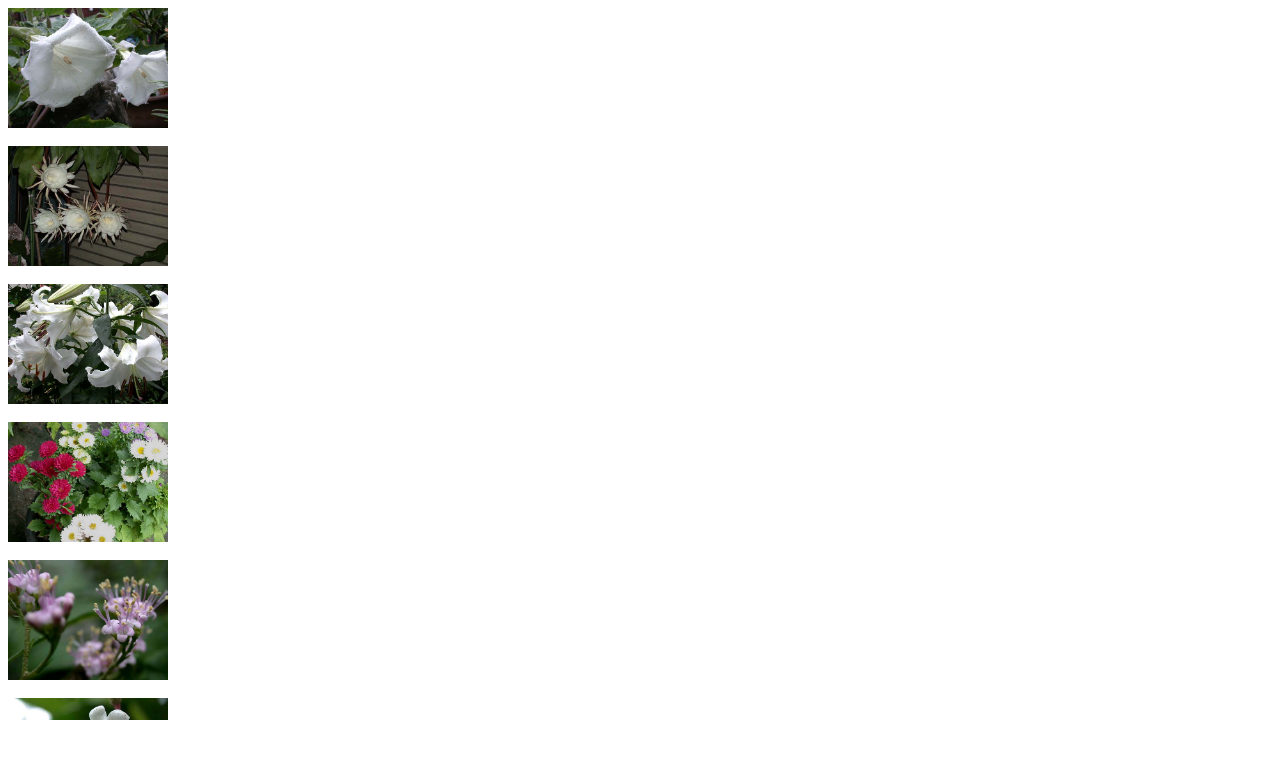

--- FILE ---
content_type: text/html
request_url: http://www.dan5.net/photo/flowers/wa7/photo02.html
body_size: 2901
content:
<!--flowers/wa7/ -->
<!--/home/dan5/www/photo/flowers/wa7/list.txt -->
<html>
<body>
<a href='http://www.dan5.net/photo/flowers/wa7/datura.jpg' target='photo'><img src='http://www.dan5.net/photo/flowers/wa7/datura.jpg' width='160'></a><br><br><a href='http://www.dan5.net/photo/flowers/wa7/gakkabujin.jpg' target='photo'><img src='http://www.dan5.net/photo/flowers/wa7/gakkabujin.jpg' width='160'></a><br><br><a href='http://www.dan5.net/photo/flowers/wa7/kasaburanka.jpg' target='photo'><img src='http://www.dan5.net/photo/flowers/wa7/kasaburanka.jpg' width='160'></a><br><br><a href='http://www.dan5.net/photo/flowers/wa7/kiku.jpg' target='photo'><img src='http://www.dan5.net/photo/flowers/wa7/kiku.jpg' width='160'></a><br><br><a href='http://www.dan5.net/photo/flowers/wa7/komurasaki.jpg' target='photo'><img src='http://www.dan5.net/photo/flowers/wa7/komurasaki.jpg' width='160'></a><br><br><a href='http://www.dan5.net/photo/flowers/wa7/manryou.jpg' target='photo'><img src='http://www.dan5.net/photo/flowers/wa7/manryou.jpg' width='160'></a><br><br><a href='http://www.dan5.net/photo/flowers/wa7/nouzenkazura.jpg' target='photo'><img src='http://www.dan5.net/photo/flowers/wa7/nouzenkazura.jpg' width='160'></a><br><br><a href='http://www.dan5.net/photo/flowers/wa7/rosujyaiannto.jpg' target='photo'><img src='http://www.dan5.net/photo/flowers/wa7/rosujyaiannto.jpg' width='160'></a><br><br><a href='http://www.dan5.net/photo/flowers/wa7/sanparasoru.jpg' target='photo'><img src='http://www.dan5.net/photo/flowers/wa7/sanparasoru.jpg' width='160'></a><br><br><a href='http://www.dan5.net/photo/flowers/wa7/sarusuberi.jpg' target='photo'><img src='http://www.dan5.net/photo/flowers/wa7/sarusuberi.jpg' width='160'></a><br><br><a href='http://www.dan5.net/photo/flowers/wa7/sirasagikayaturi.jpg' target='photo'><img src='http://www.dan5.net/photo/flowers/wa7/sirasagikayaturi.jpg' width='160'></a><br><br><a href='http://www.dan5.net/photo/flowers/wa7/soba.jpg' target='photo'><img src='http://www.dan5.net/photo/flowers/wa7/soba.jpg' width='160'></a><br><br><a href='http://www.dan5.net/photo/flowers/wa7/soranamu.jpg' target='photo'><img src='http://www.dan5.net/photo/flowers/wa7/soranamu.jpg' width='160'></a><br><br><a href='http://www.dan5.net/photo/flowers/wa7/sukaebora.jpg' target='photo'><img src='http://www.dan5.net/photo/flowers/wa7/sukaebora.jpg' width='160'></a><br><br><a href='http://www.dan5.net/photo/flowers/wa7/tuyukusa.jpg' target='photo'><img src='http://www.dan5.net/photo/flowers/wa7/tuyukusa.jpg' width='160'></a><br><br><a href='http://www.dan5.net/photo/flowers/wa7/yamahorosi.jpg' target='photo'><img src='http://www.dan5.net/photo/flowers/wa7/yamahorosi.jpg' width='160'></a><br><br><a href='http://www.dan5.net/photo/flowers/wa7/yuri.jpg' target='photo'><img src='http://www.dan5.net/photo/flowers/wa7/yuri.jpg' width='160'></a><br><br></body>
</html>
